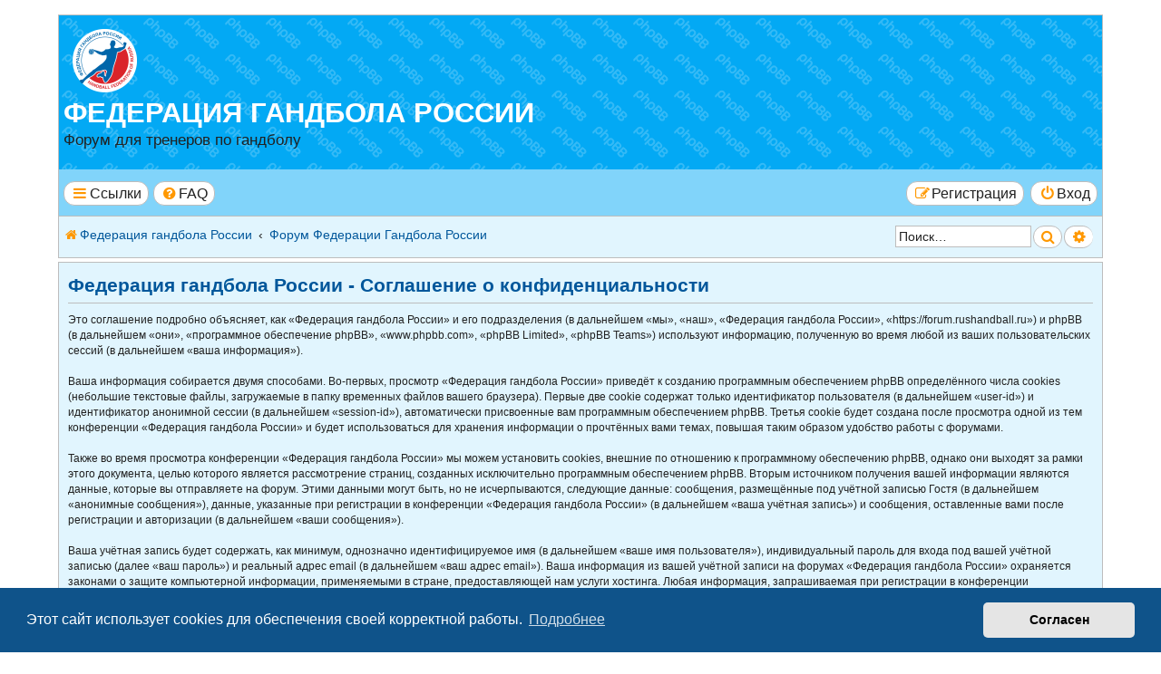

--- FILE ---
content_type: text/html; charset=UTF-8
request_url: https://forum.rushandball.ru/ucp.php?mode=privacy&sid=36ebfd669c1871eede827359dbc4ec08
body_size: 6288
content:
<!DOCTYPE html>
<html dir="ltr" lang="ru">
<head>
<meta charset="utf-8" />
<meta http-equiv="X-UA-Compatible" content="IE=edge">
<meta name="viewport" content="width=device-width, initial-scale=1" />

<title>Федерация гандбола России - Личный раздел - Соглашение о конфиденциальности</title>

	<link rel="alternate" type="application/atom+xml" title="Канал - Федерация гандбола России" href="/feed?sid=65af63ac98575438a9f069a719b5e943">			<link rel="alternate" type="application/atom+xml" title="Канал - Новые темы" href="/feed/topics?sid=65af63ac98575438a9f069a719b5e943">				

<!--
	phpBB Style name:	Breeze
	Based on style:		prosilver (the default phpBB 3.3.x style)
	Original author:	Tom Beddard ( http://www.subblue.com/ )
	Modified by:		Ian Bradley ( http://phpbbstyles.oo.gd/ )
-->

<link href="./assets/css/font-awesome.min.css?assets_version=34" rel="stylesheet">
<link href="./styles/breeze/theme/stylesheet.css?assets_version=34" rel="stylesheet">



	<link href="./assets/cookieconsent/cookieconsent.min.css?assets_version=34" rel="stylesheet">

<!--[if lte IE 9]>
	<link href="./styles/breeze/theme/tweaks.css?assets_version=34" rel="stylesheet">
<![endif]-->





</head>
<body id="phpbb" class="nojs notouch section-ucp ltr ">


<div id="wrap" class="wrap">
	<a id="top" class="top-anchor" accesskey="t"></a>
	<div id="page-header">
		<div class="headerbar" role="banner">
					<div class="inner">

			<div id="site-description" class="site-description">
				<a id="logo" class="logo" href="https://forum.rushandball.ru" title="Федерация гандбола России"><span class="site_logo"></span></a>
				<h1><a href="https://forum.rushandball.ru" title="Федерация гандбола России">Федерация гандбола России</a></h1>
				<p>Форум для тренеров по гандболу</p>
				<p class="skiplink"><a href="#start_here">Пропустить</a></p>
			</div>

						
			</div>
					</div>
				<div class="navbar" role="navigation">
	<div class="inner">

	<ul id="nav-main" class="nav-main linklist" role="menubar">

		<li id="quick-links" class="quick-links dropdown-container responsive-menu" data-skip-responsive="true">
			<a href="#" class="dropdown-trigger button">
				<i class="icon fa-bars fa-fw" aria-hidden="true"></i><span>Ссылки</span>
			</a>
			<div class="dropdown">
				<div class="pointer"><div class="pointer-inner"></div></div>
				<ul class="dropdown-contents" role="menu">
					
										
										
											<li class="separator"></li>
																									<li>
								<a href="./search.php?search_id=unanswered&amp;sid=65af63ac98575438a9f069a719b5e943" role="menuitem">
									<i class="icon fa-file-o fa-fw icon-gray" aria-hidden="true"></i><span>Темы без ответов</span>
								</a>
							</li>
							<li>
								<a href="./search.php?search_id=active_topics&amp;sid=65af63ac98575438a9f069a719b5e943" role="menuitem">
									<i class="icon fa-file-o fa-fw icon-blue" aria-hidden="true"></i><span>Активные темы</span>
								</a>
							</li>
							<li class="separator"></li>
							<li>
								<a href="./search.php?sid=65af63ac98575438a9f069a719b5e943" role="menuitem">
									<i class="icon fa-search fa-fw" aria-hidden="true"></i><span>Поиск</span>
								</a>
							</li>
					
										<li class="separator"></li>

									</ul>
			</div>
		</li>

				<li data-skip-responsive="true">
			<a href="/help/faq?sid=65af63ac98575438a9f069a719b5e943" rel="help" title="Часто задаваемые вопросы" role="menuitem" class="button">
				<i class="icon fa-question-circle fa-fw" aria-hidden="true"></i><span>FAQ</span>
			</a>
		</li>
						
			<li class="rightside"  data-skip-responsive="true">
			<a href="./ucp.php?mode=login&amp;redirect=ucp.php%3Fmode%3Dprivacy&amp;sid=65af63ac98575438a9f069a719b5e943" title="Вход" accesskey="x" role="menuitem" class="button">
				<i class="icon fa-power-off fa-fw" aria-hidden="true"></i><span>Вход</span>
			</a>
		</li>
					<li class="rightside" data-skip-responsive="true">
				<a href="./ucp.php?mode=register&amp;sid=65af63ac98575438a9f069a719b5e943" role="menuitem" class="button">
					<i class="icon fa-pencil-square-o  fa-fw" aria-hidden="true"></i><span>Регистрация</span>
				</a>
			</li>
						</ul>

	<ul id="nav-breadcrumbs" class="nav-breadcrumbs linklist navlinks" role="menubar">
				
			
		<li class="breadcrumbs" itemscope itemtype="https://schema.org/BreadcrumbList">

							<span class="crumb" itemtype="https://schema.org/ListItem" itemprop="itemListElement" itemscope><a itemprop="item" href="https://forum.rushandball.ru" data-navbar-reference="home"><i class="icon fa-home fa-fw" aria-hidden="true"></i><span itemprop="name">Федерация гандбола России</span></a><meta itemprop="position" content="1" /></span>
			
							<span class="crumb" itemtype="https://schema.org/ListItem" itemprop="itemListElement" itemscope><a itemprop="item" href="./index.php?sid=65af63ac98575438a9f069a719b5e943" accesskey="h" data-navbar-reference="index"><span itemprop="name">Форум Федерации Гандбола России</span></a><meta itemprop="position" content="2" /></span>

			
					</li>
		
		
					<div id="search-box" class="search-box search-header" role="search">
				<form action="./search.php?sid=65af63ac98575438a9f069a719b5e943" method="get" id="search">
				<fieldset>
					<input name="keywords" id="keywords" type="search" maxlength="128" title="Ключевые слова" class="inputbox search tiny" size="20" value="" placeholder="Поиск…" />
					<button class="button button-search" type="submit" title="Поиск">
						<i class="icon fa-search fa-fw" aria-hidden="true"></i><span class="sr-only">Поиск</span>
					</button>
					<a href="./search.php?sid=65af63ac98575438a9f069a719b5e943" class="button button-search-end" title="Расширенный поиск">
						<i class="icon fa-cog fa-fw" aria-hidden="true"></i><span class="sr-only">Расширенный поиск</span>
					</a>
					<input type="hidden" name="sid" value="65af63ac98575438a9f069a719b5e943" />

				</fieldset>
				</form>
			</div>
				
					<li class="rightside responsive-search">
				<a href="./search.php?sid=65af63ac98575438a9f069a719b5e943" title="Параметры расширенного поиска" role="menuitem">
					<i class="icon fa-search fa-fw" aria-hidden="true"></i><span class="sr-only">Поиск</span>
				</a>
			</li>
			</ul>

	</div>
</div>
	</div>

	
	<a id="start_here" class="anchor"></a>
	<div id="page-body" class="page-body" role="main">
		
		

	<div class="panel">
		<div class="inner">
		<div class="content">
			<h2 class="sitename-title">Федерация гандбола России - Соглашение о конфиденциальности</h2>
			<div class="agreement">Это соглашение подробно объясняет, как «Федерация гандбола России» и его подразделения (в дальнейшем «мы», «наш», «Федерация гандбола России», «https://forum.rushandball.ru») и phpBB (в дальнейшем «они», «программное обеспечение phpBB», «www.phpbb.com», «phpBB Limited», «phpBB Teams») используют информацию, полученную во время любой из ваших пользовательских сессий (в дальнейшем «ваша информация»).
	<br><br>
	Ваша информация собирается двумя способами. Во-первых, просмотр «Федерация гандбола России» приведёт к созданию программным обеспечением phpBB определённого числа cookies (небольшие текстовые файлы, загружаемые в папку временных файлов вашего браузера). Первые две cookie содержат только идентификатор пользователя (в дальнейшем «user-id») и идентификатор анонимной сессии (в дальнейшем «session-id»), автоматически присвоенные вам программным обеспечением phpBB. Третья cookie будет создана после просмотра одной из тем конференции «Федерация гандбола России» и будет использоваться для хранения информации о прочтённых вами темах, повышая таким образом удобство работы с форумами.
	<br><br>
	Также во время просмотра конференции «Федерация гандбола России» мы можем установить cookies, внешние по отношению к программному обеспечению phpBB, однако они выходят за рамки этого документа, целью которого является рассмотрение страниц, созданных исключительно программным обеспечением phpBB. Вторым источником получения вашей информации являются данные, которые вы отправляете на форум. Этими данными могут быть, но не исчерпываются, следующие данные: сообщения, размещённые под учётной записью Гостя (в дальнейшем «анонимные сообщения»), данные, указанные при регистрации в конференции «Федерация гандбола России» (в дальнейшем «ваша учётная запись») и сообщения, оставленные вами после регистрации и авторизации (в дальнейшем «ваши сообщения»).
	<br><br>
	Ваша учётная запись будет содержать, как минимум, однозначно идентифицируемое имя (в дальнейшем «ваше имя пользователя»), индивидуальный пароль для входа под вашей учётной записью (далее «ваш пароль») и реальный адрес email (в дальнейшем «ваш адрес email»). Ваша информация из вашей учётной записи на форумах «Федерация гандбола России» охраняется законами о защите компьютерной информации, применяемыми в стране, предоставляющей нам услуги хостинга. Любая информация, запрашиваемая при регистрации в конференции «Федерация гандбола России», кроме вашего имени пользователя, вашего пароля и вашего адреса email, может быть как необходимой, так и необязательной ко вводу, на усмотрение администрации конференции «Федерация гандбола России». В любом случае у вас есть возможность выбрать, какая информация из вашей учётной записи будет общедоступна. Кроме того, у вас есть возможность согласиться/отказаться от получения сообщений, автоматически сгенерированных программным обеспечением phpBB.
	<br><br>
	Ваш пароль надёжно зашифрован (односторонним хэшированием). Однако не рекомендуется использовать этот же самый пароль, регистрируясь на других сайтах. Ваш пароль является средством доступа к вашей учётной записи на форумах «Федерация гандбола России», пожалуйста, храните его в тайне, ни при каких обстоятельствах ни представители «Федерация гандбола России», ни phpBB Limited, ни другое третье лицо не вправе спрашивать ваш пароль. В случае, если вы забудете ваш пароль к вашей учётной записи, вы сможете воспользоваться функцией восстановления пароля «Забыли пароль?», предусмотренной программным обеспечением phpBB. Вам будет необходимо ввести ваше имя пользователя и ваш адрес email, после чего программное обеспечение phpBB сгенерирует вам новый пароль для вашей учётной записи.
	</div>
		</div>
		</div>
	</div>


			</div>


<div id="page-footer" class="page-footer" role="contentinfo">
	<div class="navbar" role="navigation">
	<div class="inner">

	<ul id="nav-footer" class="nav-footer linklist" role="menubar">
		<li>
								</li>
		
									<li class="rightside">
				<a href="/user/delete_cookies?sid=65af63ac98575438a9f069a719b5e943" data-ajax="true" data-refresh="true" role="menuitem" class="button">
					<i class="icon fa-trash fa-fw" aria-hidden="true"></i><span>Удалить cookies</span>
				</a>
			</li>
																<li class="rightside" data-last-responsive="true">
				<a href="./memberlist.php?mode=contactadmin&amp;sid=65af63ac98575438a9f069a719b5e943" role="menuitem" class="button">
					<i class="icon fa-envelope fa-fw" aria-hidden="true"></i><span>Связаться с администрацией</span>
				</a>
			</li>
			</ul>

	</div>
</div>

	<div class="copyright">
		<p class="footer-row">
			<span class="footer-copyright">Breeze style by <a href="http://phpbbstyles.iansvivarium.com/">Ian Bradley</a></span>
		</p>
				<p class="footer-row">
			<span class="footer-copyright">Создано на основе <a href="https://www.phpbb.com/">phpBB</a>&reg; Forum Software &copy; phpBB Limited</span>
		</p>
				<p class="footer-row">
			<span class="footer-copyright"><a href="https://www.phpbbguru.net">Русская поддержка phpBB</a></span>
		</p>
						<p class="footer-row" role="menu">
			<a class="footer-link" href="./ucp.php?mode=privacy&amp;sid=65af63ac98575438a9f069a719b5e943" title="Конфиденциальность" role="menuitem">
				<span class="footer-link-text">Конфиденциальность</span>
			</a>
			|
			<a class="footer-link" href="./ucp.php?mode=terms&amp;sid=65af63ac98575438a9f069a719b5e943" title="Правила" role="menuitem">
				<span class="footer-link-text">Правила</span>
			</a>
		</p>
					</div>

	<div id="darkenwrapper" class="darkenwrapper" data-ajax-error-title="Ошибка AJAX" data-ajax-error-text="При обработке запроса произошла ошибка." data-ajax-error-text-abort="Запрос прерван пользователем." data-ajax-error-text-timeout="Время запроса истекло; повторите попытку." data-ajax-error-text-parsererror="При выполнении запроса возникла непредвиденная ошибка, и сервер вернул неверный ответ.">
		<div id="darken" class="darken">&nbsp;</div>
	</div>

	<div id="phpbb_alert" class="phpbb_alert" data-l-err="Ошибка" data-l-timeout-processing-req="Время выполнения запроса истекло.">
		<a href="#" class="alert_close">
			<i class="icon fa-times-circle fa-fw" aria-hidden="true"></i>
		</a>
		<h3 class="alert_title">&nbsp;</h3><p class="alert_text"></p>
	</div>
	<div id="phpbb_confirm" class="phpbb_alert">
		<a href="#" class="alert_close">
			<i class="icon fa-times-circle fa-fw" aria-hidden="true"></i>
		</a>
		<div class="alert_text"></div>
	</div>
</div>

</div>

<div>
	<a id="bottom" class="anchor" accesskey="z"></a>
	<img class="sr-only" aria-hidden="true" src="&#x2F;cron&#x2F;cron.task.text_reparser.pm_text&#x3F;sid&#x3D;65af63ac98575438a9f069a719b5e943" width="1" height="1" alt="">
</div>

<script src="./assets/javascript/jquery-3.7.1.min.js?assets_version=34"></script>
<script src="./assets/javascript/core.js?assets_version=34"></script>

	<script src="./assets/cookieconsent/cookieconsent.min.js?assets_version=34"></script>
	<script>
		if (typeof window.cookieconsent === "object") {
			window.addEventListener("load", function(){
				window.cookieconsent.initialise({
					"palette": {
						"popup": {
							"background": "#0F538A"
						},
						"button": {
							"background": "#E5E5E5"
						}
					},
					"theme": "classic",
					"content": {
						"message": "\u042D\u0442\u043E\u0442\u0020\u0441\u0430\u0439\u0442\u0020\u0438\u0441\u043F\u043E\u043B\u044C\u0437\u0443\u0435\u0442\u0020cookies\u0020\u0434\u043B\u044F\u0020\u043E\u0431\u0435\u0441\u043F\u0435\u0447\u0435\u043D\u0438\u044F\u0020\u0441\u0432\u043E\u0435\u0439\u0020\u043A\u043E\u0440\u0440\u0435\u043A\u0442\u043D\u043E\u0439\u0020\u0440\u0430\u0431\u043E\u0442\u044B.",
						"dismiss": "\u0421\u043E\u0433\u043B\u0430\u0441\u0435\u043D",
						"link": "\u041F\u043E\u0434\u0440\u043E\u0431\u043D\u0435\u0435",
						"href": "./ucp.php?mode=privacy&amp;sid=65af63ac98575438a9f069a719b5e943"
					}
				});
			});
		}
	</script>


<script src="./styles/breeze/template/forum_fn.js?assets_version=34"></script>
<script src="./styles/prosilver/template/ajax.js?assets_version=34"></script>


<script>
	lightbox.option({
		'albumLabel': '\u0418\u0437\u043E\u0431\u0440\u0430\u0436\u0435\u043D\u0438\u0435\u0020\u00251\u0020\u0438\u0437\u0020\u00252'
	});
</script>

</body>
</html>
